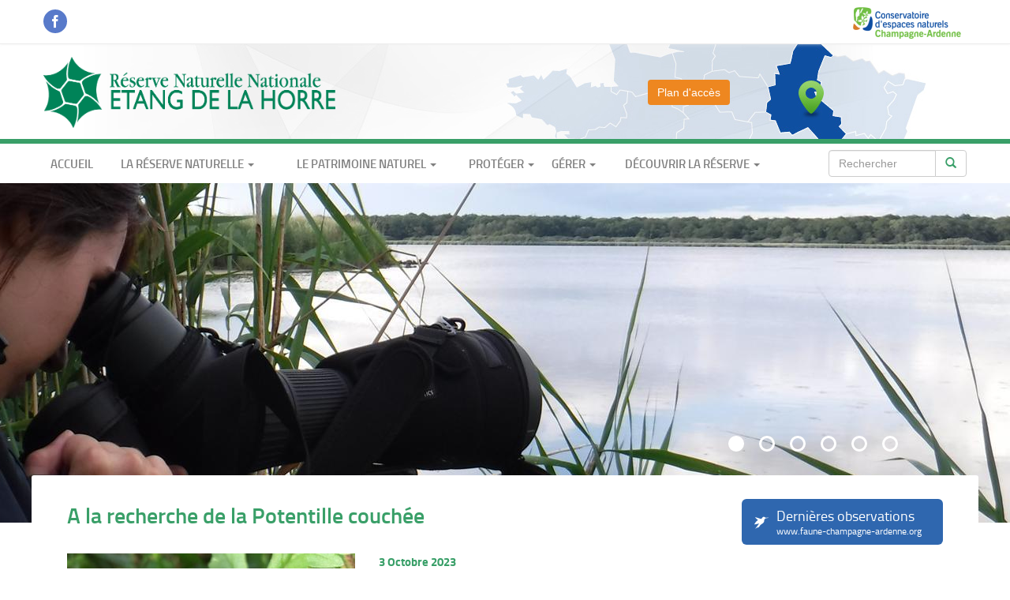

--- FILE ---
content_type: text/html; charset=utf-8
request_url: https://www.google.com/recaptcha/api2/anchor?ar=1&k=6LcgsVcbAAAAAA8Ii92Cyue3mwJegN7nx1k6FqFU&co=aHR0cHM6Ly9yZXNlcnZlLWV0YW5nLWxhLWhvcnJlLm9yZzo0NDM.&hl=fr&type=image&v=PoyoqOPhxBO7pBk68S4YbpHZ&theme=light&size=normal&anchor-ms=20000&execute-ms=30000&cb=tjc2zh33moaj
body_size: 49587
content:
<!DOCTYPE HTML><html dir="ltr" lang="fr"><head><meta http-equiv="Content-Type" content="text/html; charset=UTF-8">
<meta http-equiv="X-UA-Compatible" content="IE=edge">
<title>reCAPTCHA</title>
<style type="text/css">
/* cyrillic-ext */
@font-face {
  font-family: 'Roboto';
  font-style: normal;
  font-weight: 400;
  font-stretch: 100%;
  src: url(//fonts.gstatic.com/s/roboto/v48/KFO7CnqEu92Fr1ME7kSn66aGLdTylUAMa3GUBHMdazTgWw.woff2) format('woff2');
  unicode-range: U+0460-052F, U+1C80-1C8A, U+20B4, U+2DE0-2DFF, U+A640-A69F, U+FE2E-FE2F;
}
/* cyrillic */
@font-face {
  font-family: 'Roboto';
  font-style: normal;
  font-weight: 400;
  font-stretch: 100%;
  src: url(//fonts.gstatic.com/s/roboto/v48/KFO7CnqEu92Fr1ME7kSn66aGLdTylUAMa3iUBHMdazTgWw.woff2) format('woff2');
  unicode-range: U+0301, U+0400-045F, U+0490-0491, U+04B0-04B1, U+2116;
}
/* greek-ext */
@font-face {
  font-family: 'Roboto';
  font-style: normal;
  font-weight: 400;
  font-stretch: 100%;
  src: url(//fonts.gstatic.com/s/roboto/v48/KFO7CnqEu92Fr1ME7kSn66aGLdTylUAMa3CUBHMdazTgWw.woff2) format('woff2');
  unicode-range: U+1F00-1FFF;
}
/* greek */
@font-face {
  font-family: 'Roboto';
  font-style: normal;
  font-weight: 400;
  font-stretch: 100%;
  src: url(//fonts.gstatic.com/s/roboto/v48/KFO7CnqEu92Fr1ME7kSn66aGLdTylUAMa3-UBHMdazTgWw.woff2) format('woff2');
  unicode-range: U+0370-0377, U+037A-037F, U+0384-038A, U+038C, U+038E-03A1, U+03A3-03FF;
}
/* math */
@font-face {
  font-family: 'Roboto';
  font-style: normal;
  font-weight: 400;
  font-stretch: 100%;
  src: url(//fonts.gstatic.com/s/roboto/v48/KFO7CnqEu92Fr1ME7kSn66aGLdTylUAMawCUBHMdazTgWw.woff2) format('woff2');
  unicode-range: U+0302-0303, U+0305, U+0307-0308, U+0310, U+0312, U+0315, U+031A, U+0326-0327, U+032C, U+032F-0330, U+0332-0333, U+0338, U+033A, U+0346, U+034D, U+0391-03A1, U+03A3-03A9, U+03B1-03C9, U+03D1, U+03D5-03D6, U+03F0-03F1, U+03F4-03F5, U+2016-2017, U+2034-2038, U+203C, U+2040, U+2043, U+2047, U+2050, U+2057, U+205F, U+2070-2071, U+2074-208E, U+2090-209C, U+20D0-20DC, U+20E1, U+20E5-20EF, U+2100-2112, U+2114-2115, U+2117-2121, U+2123-214F, U+2190, U+2192, U+2194-21AE, U+21B0-21E5, U+21F1-21F2, U+21F4-2211, U+2213-2214, U+2216-22FF, U+2308-230B, U+2310, U+2319, U+231C-2321, U+2336-237A, U+237C, U+2395, U+239B-23B7, U+23D0, U+23DC-23E1, U+2474-2475, U+25AF, U+25B3, U+25B7, U+25BD, U+25C1, U+25CA, U+25CC, U+25FB, U+266D-266F, U+27C0-27FF, U+2900-2AFF, U+2B0E-2B11, U+2B30-2B4C, U+2BFE, U+3030, U+FF5B, U+FF5D, U+1D400-1D7FF, U+1EE00-1EEFF;
}
/* symbols */
@font-face {
  font-family: 'Roboto';
  font-style: normal;
  font-weight: 400;
  font-stretch: 100%;
  src: url(//fonts.gstatic.com/s/roboto/v48/KFO7CnqEu92Fr1ME7kSn66aGLdTylUAMaxKUBHMdazTgWw.woff2) format('woff2');
  unicode-range: U+0001-000C, U+000E-001F, U+007F-009F, U+20DD-20E0, U+20E2-20E4, U+2150-218F, U+2190, U+2192, U+2194-2199, U+21AF, U+21E6-21F0, U+21F3, U+2218-2219, U+2299, U+22C4-22C6, U+2300-243F, U+2440-244A, U+2460-24FF, U+25A0-27BF, U+2800-28FF, U+2921-2922, U+2981, U+29BF, U+29EB, U+2B00-2BFF, U+4DC0-4DFF, U+FFF9-FFFB, U+10140-1018E, U+10190-1019C, U+101A0, U+101D0-101FD, U+102E0-102FB, U+10E60-10E7E, U+1D2C0-1D2D3, U+1D2E0-1D37F, U+1F000-1F0FF, U+1F100-1F1AD, U+1F1E6-1F1FF, U+1F30D-1F30F, U+1F315, U+1F31C, U+1F31E, U+1F320-1F32C, U+1F336, U+1F378, U+1F37D, U+1F382, U+1F393-1F39F, U+1F3A7-1F3A8, U+1F3AC-1F3AF, U+1F3C2, U+1F3C4-1F3C6, U+1F3CA-1F3CE, U+1F3D4-1F3E0, U+1F3ED, U+1F3F1-1F3F3, U+1F3F5-1F3F7, U+1F408, U+1F415, U+1F41F, U+1F426, U+1F43F, U+1F441-1F442, U+1F444, U+1F446-1F449, U+1F44C-1F44E, U+1F453, U+1F46A, U+1F47D, U+1F4A3, U+1F4B0, U+1F4B3, U+1F4B9, U+1F4BB, U+1F4BF, U+1F4C8-1F4CB, U+1F4D6, U+1F4DA, U+1F4DF, U+1F4E3-1F4E6, U+1F4EA-1F4ED, U+1F4F7, U+1F4F9-1F4FB, U+1F4FD-1F4FE, U+1F503, U+1F507-1F50B, U+1F50D, U+1F512-1F513, U+1F53E-1F54A, U+1F54F-1F5FA, U+1F610, U+1F650-1F67F, U+1F687, U+1F68D, U+1F691, U+1F694, U+1F698, U+1F6AD, U+1F6B2, U+1F6B9-1F6BA, U+1F6BC, U+1F6C6-1F6CF, U+1F6D3-1F6D7, U+1F6E0-1F6EA, U+1F6F0-1F6F3, U+1F6F7-1F6FC, U+1F700-1F7FF, U+1F800-1F80B, U+1F810-1F847, U+1F850-1F859, U+1F860-1F887, U+1F890-1F8AD, U+1F8B0-1F8BB, U+1F8C0-1F8C1, U+1F900-1F90B, U+1F93B, U+1F946, U+1F984, U+1F996, U+1F9E9, U+1FA00-1FA6F, U+1FA70-1FA7C, U+1FA80-1FA89, U+1FA8F-1FAC6, U+1FACE-1FADC, U+1FADF-1FAE9, U+1FAF0-1FAF8, U+1FB00-1FBFF;
}
/* vietnamese */
@font-face {
  font-family: 'Roboto';
  font-style: normal;
  font-weight: 400;
  font-stretch: 100%;
  src: url(//fonts.gstatic.com/s/roboto/v48/KFO7CnqEu92Fr1ME7kSn66aGLdTylUAMa3OUBHMdazTgWw.woff2) format('woff2');
  unicode-range: U+0102-0103, U+0110-0111, U+0128-0129, U+0168-0169, U+01A0-01A1, U+01AF-01B0, U+0300-0301, U+0303-0304, U+0308-0309, U+0323, U+0329, U+1EA0-1EF9, U+20AB;
}
/* latin-ext */
@font-face {
  font-family: 'Roboto';
  font-style: normal;
  font-weight: 400;
  font-stretch: 100%;
  src: url(//fonts.gstatic.com/s/roboto/v48/KFO7CnqEu92Fr1ME7kSn66aGLdTylUAMa3KUBHMdazTgWw.woff2) format('woff2');
  unicode-range: U+0100-02BA, U+02BD-02C5, U+02C7-02CC, U+02CE-02D7, U+02DD-02FF, U+0304, U+0308, U+0329, U+1D00-1DBF, U+1E00-1E9F, U+1EF2-1EFF, U+2020, U+20A0-20AB, U+20AD-20C0, U+2113, U+2C60-2C7F, U+A720-A7FF;
}
/* latin */
@font-face {
  font-family: 'Roboto';
  font-style: normal;
  font-weight: 400;
  font-stretch: 100%;
  src: url(//fonts.gstatic.com/s/roboto/v48/KFO7CnqEu92Fr1ME7kSn66aGLdTylUAMa3yUBHMdazQ.woff2) format('woff2');
  unicode-range: U+0000-00FF, U+0131, U+0152-0153, U+02BB-02BC, U+02C6, U+02DA, U+02DC, U+0304, U+0308, U+0329, U+2000-206F, U+20AC, U+2122, U+2191, U+2193, U+2212, U+2215, U+FEFF, U+FFFD;
}
/* cyrillic-ext */
@font-face {
  font-family: 'Roboto';
  font-style: normal;
  font-weight: 500;
  font-stretch: 100%;
  src: url(//fonts.gstatic.com/s/roboto/v48/KFO7CnqEu92Fr1ME7kSn66aGLdTylUAMa3GUBHMdazTgWw.woff2) format('woff2');
  unicode-range: U+0460-052F, U+1C80-1C8A, U+20B4, U+2DE0-2DFF, U+A640-A69F, U+FE2E-FE2F;
}
/* cyrillic */
@font-face {
  font-family: 'Roboto';
  font-style: normal;
  font-weight: 500;
  font-stretch: 100%;
  src: url(//fonts.gstatic.com/s/roboto/v48/KFO7CnqEu92Fr1ME7kSn66aGLdTylUAMa3iUBHMdazTgWw.woff2) format('woff2');
  unicode-range: U+0301, U+0400-045F, U+0490-0491, U+04B0-04B1, U+2116;
}
/* greek-ext */
@font-face {
  font-family: 'Roboto';
  font-style: normal;
  font-weight: 500;
  font-stretch: 100%;
  src: url(//fonts.gstatic.com/s/roboto/v48/KFO7CnqEu92Fr1ME7kSn66aGLdTylUAMa3CUBHMdazTgWw.woff2) format('woff2');
  unicode-range: U+1F00-1FFF;
}
/* greek */
@font-face {
  font-family: 'Roboto';
  font-style: normal;
  font-weight: 500;
  font-stretch: 100%;
  src: url(//fonts.gstatic.com/s/roboto/v48/KFO7CnqEu92Fr1ME7kSn66aGLdTylUAMa3-UBHMdazTgWw.woff2) format('woff2');
  unicode-range: U+0370-0377, U+037A-037F, U+0384-038A, U+038C, U+038E-03A1, U+03A3-03FF;
}
/* math */
@font-face {
  font-family: 'Roboto';
  font-style: normal;
  font-weight: 500;
  font-stretch: 100%;
  src: url(//fonts.gstatic.com/s/roboto/v48/KFO7CnqEu92Fr1ME7kSn66aGLdTylUAMawCUBHMdazTgWw.woff2) format('woff2');
  unicode-range: U+0302-0303, U+0305, U+0307-0308, U+0310, U+0312, U+0315, U+031A, U+0326-0327, U+032C, U+032F-0330, U+0332-0333, U+0338, U+033A, U+0346, U+034D, U+0391-03A1, U+03A3-03A9, U+03B1-03C9, U+03D1, U+03D5-03D6, U+03F0-03F1, U+03F4-03F5, U+2016-2017, U+2034-2038, U+203C, U+2040, U+2043, U+2047, U+2050, U+2057, U+205F, U+2070-2071, U+2074-208E, U+2090-209C, U+20D0-20DC, U+20E1, U+20E5-20EF, U+2100-2112, U+2114-2115, U+2117-2121, U+2123-214F, U+2190, U+2192, U+2194-21AE, U+21B0-21E5, U+21F1-21F2, U+21F4-2211, U+2213-2214, U+2216-22FF, U+2308-230B, U+2310, U+2319, U+231C-2321, U+2336-237A, U+237C, U+2395, U+239B-23B7, U+23D0, U+23DC-23E1, U+2474-2475, U+25AF, U+25B3, U+25B7, U+25BD, U+25C1, U+25CA, U+25CC, U+25FB, U+266D-266F, U+27C0-27FF, U+2900-2AFF, U+2B0E-2B11, U+2B30-2B4C, U+2BFE, U+3030, U+FF5B, U+FF5D, U+1D400-1D7FF, U+1EE00-1EEFF;
}
/* symbols */
@font-face {
  font-family: 'Roboto';
  font-style: normal;
  font-weight: 500;
  font-stretch: 100%;
  src: url(//fonts.gstatic.com/s/roboto/v48/KFO7CnqEu92Fr1ME7kSn66aGLdTylUAMaxKUBHMdazTgWw.woff2) format('woff2');
  unicode-range: U+0001-000C, U+000E-001F, U+007F-009F, U+20DD-20E0, U+20E2-20E4, U+2150-218F, U+2190, U+2192, U+2194-2199, U+21AF, U+21E6-21F0, U+21F3, U+2218-2219, U+2299, U+22C4-22C6, U+2300-243F, U+2440-244A, U+2460-24FF, U+25A0-27BF, U+2800-28FF, U+2921-2922, U+2981, U+29BF, U+29EB, U+2B00-2BFF, U+4DC0-4DFF, U+FFF9-FFFB, U+10140-1018E, U+10190-1019C, U+101A0, U+101D0-101FD, U+102E0-102FB, U+10E60-10E7E, U+1D2C0-1D2D3, U+1D2E0-1D37F, U+1F000-1F0FF, U+1F100-1F1AD, U+1F1E6-1F1FF, U+1F30D-1F30F, U+1F315, U+1F31C, U+1F31E, U+1F320-1F32C, U+1F336, U+1F378, U+1F37D, U+1F382, U+1F393-1F39F, U+1F3A7-1F3A8, U+1F3AC-1F3AF, U+1F3C2, U+1F3C4-1F3C6, U+1F3CA-1F3CE, U+1F3D4-1F3E0, U+1F3ED, U+1F3F1-1F3F3, U+1F3F5-1F3F7, U+1F408, U+1F415, U+1F41F, U+1F426, U+1F43F, U+1F441-1F442, U+1F444, U+1F446-1F449, U+1F44C-1F44E, U+1F453, U+1F46A, U+1F47D, U+1F4A3, U+1F4B0, U+1F4B3, U+1F4B9, U+1F4BB, U+1F4BF, U+1F4C8-1F4CB, U+1F4D6, U+1F4DA, U+1F4DF, U+1F4E3-1F4E6, U+1F4EA-1F4ED, U+1F4F7, U+1F4F9-1F4FB, U+1F4FD-1F4FE, U+1F503, U+1F507-1F50B, U+1F50D, U+1F512-1F513, U+1F53E-1F54A, U+1F54F-1F5FA, U+1F610, U+1F650-1F67F, U+1F687, U+1F68D, U+1F691, U+1F694, U+1F698, U+1F6AD, U+1F6B2, U+1F6B9-1F6BA, U+1F6BC, U+1F6C6-1F6CF, U+1F6D3-1F6D7, U+1F6E0-1F6EA, U+1F6F0-1F6F3, U+1F6F7-1F6FC, U+1F700-1F7FF, U+1F800-1F80B, U+1F810-1F847, U+1F850-1F859, U+1F860-1F887, U+1F890-1F8AD, U+1F8B0-1F8BB, U+1F8C0-1F8C1, U+1F900-1F90B, U+1F93B, U+1F946, U+1F984, U+1F996, U+1F9E9, U+1FA00-1FA6F, U+1FA70-1FA7C, U+1FA80-1FA89, U+1FA8F-1FAC6, U+1FACE-1FADC, U+1FADF-1FAE9, U+1FAF0-1FAF8, U+1FB00-1FBFF;
}
/* vietnamese */
@font-face {
  font-family: 'Roboto';
  font-style: normal;
  font-weight: 500;
  font-stretch: 100%;
  src: url(//fonts.gstatic.com/s/roboto/v48/KFO7CnqEu92Fr1ME7kSn66aGLdTylUAMa3OUBHMdazTgWw.woff2) format('woff2');
  unicode-range: U+0102-0103, U+0110-0111, U+0128-0129, U+0168-0169, U+01A0-01A1, U+01AF-01B0, U+0300-0301, U+0303-0304, U+0308-0309, U+0323, U+0329, U+1EA0-1EF9, U+20AB;
}
/* latin-ext */
@font-face {
  font-family: 'Roboto';
  font-style: normal;
  font-weight: 500;
  font-stretch: 100%;
  src: url(//fonts.gstatic.com/s/roboto/v48/KFO7CnqEu92Fr1ME7kSn66aGLdTylUAMa3KUBHMdazTgWw.woff2) format('woff2');
  unicode-range: U+0100-02BA, U+02BD-02C5, U+02C7-02CC, U+02CE-02D7, U+02DD-02FF, U+0304, U+0308, U+0329, U+1D00-1DBF, U+1E00-1E9F, U+1EF2-1EFF, U+2020, U+20A0-20AB, U+20AD-20C0, U+2113, U+2C60-2C7F, U+A720-A7FF;
}
/* latin */
@font-face {
  font-family: 'Roboto';
  font-style: normal;
  font-weight: 500;
  font-stretch: 100%;
  src: url(//fonts.gstatic.com/s/roboto/v48/KFO7CnqEu92Fr1ME7kSn66aGLdTylUAMa3yUBHMdazQ.woff2) format('woff2');
  unicode-range: U+0000-00FF, U+0131, U+0152-0153, U+02BB-02BC, U+02C6, U+02DA, U+02DC, U+0304, U+0308, U+0329, U+2000-206F, U+20AC, U+2122, U+2191, U+2193, U+2212, U+2215, U+FEFF, U+FFFD;
}
/* cyrillic-ext */
@font-face {
  font-family: 'Roboto';
  font-style: normal;
  font-weight: 900;
  font-stretch: 100%;
  src: url(//fonts.gstatic.com/s/roboto/v48/KFO7CnqEu92Fr1ME7kSn66aGLdTylUAMa3GUBHMdazTgWw.woff2) format('woff2');
  unicode-range: U+0460-052F, U+1C80-1C8A, U+20B4, U+2DE0-2DFF, U+A640-A69F, U+FE2E-FE2F;
}
/* cyrillic */
@font-face {
  font-family: 'Roboto';
  font-style: normal;
  font-weight: 900;
  font-stretch: 100%;
  src: url(//fonts.gstatic.com/s/roboto/v48/KFO7CnqEu92Fr1ME7kSn66aGLdTylUAMa3iUBHMdazTgWw.woff2) format('woff2');
  unicode-range: U+0301, U+0400-045F, U+0490-0491, U+04B0-04B1, U+2116;
}
/* greek-ext */
@font-face {
  font-family: 'Roboto';
  font-style: normal;
  font-weight: 900;
  font-stretch: 100%;
  src: url(//fonts.gstatic.com/s/roboto/v48/KFO7CnqEu92Fr1ME7kSn66aGLdTylUAMa3CUBHMdazTgWw.woff2) format('woff2');
  unicode-range: U+1F00-1FFF;
}
/* greek */
@font-face {
  font-family: 'Roboto';
  font-style: normal;
  font-weight: 900;
  font-stretch: 100%;
  src: url(//fonts.gstatic.com/s/roboto/v48/KFO7CnqEu92Fr1ME7kSn66aGLdTylUAMa3-UBHMdazTgWw.woff2) format('woff2');
  unicode-range: U+0370-0377, U+037A-037F, U+0384-038A, U+038C, U+038E-03A1, U+03A3-03FF;
}
/* math */
@font-face {
  font-family: 'Roboto';
  font-style: normal;
  font-weight: 900;
  font-stretch: 100%;
  src: url(//fonts.gstatic.com/s/roboto/v48/KFO7CnqEu92Fr1ME7kSn66aGLdTylUAMawCUBHMdazTgWw.woff2) format('woff2');
  unicode-range: U+0302-0303, U+0305, U+0307-0308, U+0310, U+0312, U+0315, U+031A, U+0326-0327, U+032C, U+032F-0330, U+0332-0333, U+0338, U+033A, U+0346, U+034D, U+0391-03A1, U+03A3-03A9, U+03B1-03C9, U+03D1, U+03D5-03D6, U+03F0-03F1, U+03F4-03F5, U+2016-2017, U+2034-2038, U+203C, U+2040, U+2043, U+2047, U+2050, U+2057, U+205F, U+2070-2071, U+2074-208E, U+2090-209C, U+20D0-20DC, U+20E1, U+20E5-20EF, U+2100-2112, U+2114-2115, U+2117-2121, U+2123-214F, U+2190, U+2192, U+2194-21AE, U+21B0-21E5, U+21F1-21F2, U+21F4-2211, U+2213-2214, U+2216-22FF, U+2308-230B, U+2310, U+2319, U+231C-2321, U+2336-237A, U+237C, U+2395, U+239B-23B7, U+23D0, U+23DC-23E1, U+2474-2475, U+25AF, U+25B3, U+25B7, U+25BD, U+25C1, U+25CA, U+25CC, U+25FB, U+266D-266F, U+27C0-27FF, U+2900-2AFF, U+2B0E-2B11, U+2B30-2B4C, U+2BFE, U+3030, U+FF5B, U+FF5D, U+1D400-1D7FF, U+1EE00-1EEFF;
}
/* symbols */
@font-face {
  font-family: 'Roboto';
  font-style: normal;
  font-weight: 900;
  font-stretch: 100%;
  src: url(//fonts.gstatic.com/s/roboto/v48/KFO7CnqEu92Fr1ME7kSn66aGLdTylUAMaxKUBHMdazTgWw.woff2) format('woff2');
  unicode-range: U+0001-000C, U+000E-001F, U+007F-009F, U+20DD-20E0, U+20E2-20E4, U+2150-218F, U+2190, U+2192, U+2194-2199, U+21AF, U+21E6-21F0, U+21F3, U+2218-2219, U+2299, U+22C4-22C6, U+2300-243F, U+2440-244A, U+2460-24FF, U+25A0-27BF, U+2800-28FF, U+2921-2922, U+2981, U+29BF, U+29EB, U+2B00-2BFF, U+4DC0-4DFF, U+FFF9-FFFB, U+10140-1018E, U+10190-1019C, U+101A0, U+101D0-101FD, U+102E0-102FB, U+10E60-10E7E, U+1D2C0-1D2D3, U+1D2E0-1D37F, U+1F000-1F0FF, U+1F100-1F1AD, U+1F1E6-1F1FF, U+1F30D-1F30F, U+1F315, U+1F31C, U+1F31E, U+1F320-1F32C, U+1F336, U+1F378, U+1F37D, U+1F382, U+1F393-1F39F, U+1F3A7-1F3A8, U+1F3AC-1F3AF, U+1F3C2, U+1F3C4-1F3C6, U+1F3CA-1F3CE, U+1F3D4-1F3E0, U+1F3ED, U+1F3F1-1F3F3, U+1F3F5-1F3F7, U+1F408, U+1F415, U+1F41F, U+1F426, U+1F43F, U+1F441-1F442, U+1F444, U+1F446-1F449, U+1F44C-1F44E, U+1F453, U+1F46A, U+1F47D, U+1F4A3, U+1F4B0, U+1F4B3, U+1F4B9, U+1F4BB, U+1F4BF, U+1F4C8-1F4CB, U+1F4D6, U+1F4DA, U+1F4DF, U+1F4E3-1F4E6, U+1F4EA-1F4ED, U+1F4F7, U+1F4F9-1F4FB, U+1F4FD-1F4FE, U+1F503, U+1F507-1F50B, U+1F50D, U+1F512-1F513, U+1F53E-1F54A, U+1F54F-1F5FA, U+1F610, U+1F650-1F67F, U+1F687, U+1F68D, U+1F691, U+1F694, U+1F698, U+1F6AD, U+1F6B2, U+1F6B9-1F6BA, U+1F6BC, U+1F6C6-1F6CF, U+1F6D3-1F6D7, U+1F6E0-1F6EA, U+1F6F0-1F6F3, U+1F6F7-1F6FC, U+1F700-1F7FF, U+1F800-1F80B, U+1F810-1F847, U+1F850-1F859, U+1F860-1F887, U+1F890-1F8AD, U+1F8B0-1F8BB, U+1F8C0-1F8C1, U+1F900-1F90B, U+1F93B, U+1F946, U+1F984, U+1F996, U+1F9E9, U+1FA00-1FA6F, U+1FA70-1FA7C, U+1FA80-1FA89, U+1FA8F-1FAC6, U+1FACE-1FADC, U+1FADF-1FAE9, U+1FAF0-1FAF8, U+1FB00-1FBFF;
}
/* vietnamese */
@font-face {
  font-family: 'Roboto';
  font-style: normal;
  font-weight: 900;
  font-stretch: 100%;
  src: url(//fonts.gstatic.com/s/roboto/v48/KFO7CnqEu92Fr1ME7kSn66aGLdTylUAMa3OUBHMdazTgWw.woff2) format('woff2');
  unicode-range: U+0102-0103, U+0110-0111, U+0128-0129, U+0168-0169, U+01A0-01A1, U+01AF-01B0, U+0300-0301, U+0303-0304, U+0308-0309, U+0323, U+0329, U+1EA0-1EF9, U+20AB;
}
/* latin-ext */
@font-face {
  font-family: 'Roboto';
  font-style: normal;
  font-weight: 900;
  font-stretch: 100%;
  src: url(//fonts.gstatic.com/s/roboto/v48/KFO7CnqEu92Fr1ME7kSn66aGLdTylUAMa3KUBHMdazTgWw.woff2) format('woff2');
  unicode-range: U+0100-02BA, U+02BD-02C5, U+02C7-02CC, U+02CE-02D7, U+02DD-02FF, U+0304, U+0308, U+0329, U+1D00-1DBF, U+1E00-1E9F, U+1EF2-1EFF, U+2020, U+20A0-20AB, U+20AD-20C0, U+2113, U+2C60-2C7F, U+A720-A7FF;
}
/* latin */
@font-face {
  font-family: 'Roboto';
  font-style: normal;
  font-weight: 900;
  font-stretch: 100%;
  src: url(//fonts.gstatic.com/s/roboto/v48/KFO7CnqEu92Fr1ME7kSn66aGLdTylUAMa3yUBHMdazQ.woff2) format('woff2');
  unicode-range: U+0000-00FF, U+0131, U+0152-0153, U+02BB-02BC, U+02C6, U+02DA, U+02DC, U+0304, U+0308, U+0329, U+2000-206F, U+20AC, U+2122, U+2191, U+2193, U+2212, U+2215, U+FEFF, U+FFFD;
}

</style>
<link rel="stylesheet" type="text/css" href="https://www.gstatic.com/recaptcha/releases/PoyoqOPhxBO7pBk68S4YbpHZ/styles__ltr.css">
<script nonce="wkp_krDHv-UIIcXYxHO8Gw" type="text/javascript">window['__recaptcha_api'] = 'https://www.google.com/recaptcha/api2/';</script>
<script type="text/javascript" src="https://www.gstatic.com/recaptcha/releases/PoyoqOPhxBO7pBk68S4YbpHZ/recaptcha__fr.js" nonce="wkp_krDHv-UIIcXYxHO8Gw">
      
    </script></head>
<body><div id="rc-anchor-alert" class="rc-anchor-alert"></div>
<input type="hidden" id="recaptcha-token" value="[base64]">
<script type="text/javascript" nonce="wkp_krDHv-UIIcXYxHO8Gw">
      recaptcha.anchor.Main.init("[\x22ainput\x22,[\x22bgdata\x22,\x22\x22,\[base64]/[base64]/bmV3IFpbdF0obVswXSk6Sz09Mj9uZXcgWlt0XShtWzBdLG1bMV0pOks9PTM/bmV3IFpbdF0obVswXSxtWzFdLG1bMl0pOks9PTQ/[base64]/[base64]/[base64]/[base64]/[base64]/[base64]/[base64]/[base64]/[base64]/[base64]/[base64]/[base64]/[base64]/[base64]\\u003d\\u003d\x22,\[base64]\x22,\x22E8K0Z8Kjw4MRbcOmw6fDgcOCw7xxVMKqw4XDohZ4TMKPwr7Cil7CkMK0SXNyU8OBIsKZw5VrCsKDwoQzUXUGw6sjwrYPw5/ChSbDosKHOEocwpUTw5A7wpgRw5hbJsKka8KKVcORwqwgw4o3wpTDgH96wrNfw6nCuAXCqCYLWBV+w4tIGsKVwrDCgsOkwo7DrsKew4EnwoxMw5xuw4EBw6bCkFTCk8KUNsK+Vk1/e8KMwqJ/T8OcFhpWasOmcQvChjgUwq9gdMK9JEbCrzfCosKwNcO/w6/DumjDqiHDpwNnOsOKw6LCnUl/VkPCkMKkDMK7w68Lw6thw7HCkcK0DnQRDXl6F8KyRsOSFsOoV8OyWCN/Ahh6wpkLDcK+fcKHXMOEwovDl8OWw5U0wqvCmjwiw4gTw6HCjcKKX8KZDE8DwqzCpRQ8a1FMWBwgw4t9asO3w4HDuinDhFnCtXs4IcO8D8KRw6nDtsKnRh7DqcKEQnXDi8ORBMOHBSAvN8O2wo7DssK9wp3CmmDDv8OxA8KXw6rDi8KNf8KMJMKSw7VeKVcGw4DCol/Cu8OLHk7DsU7CkEoYwp/DjxlkMMKgwrjChT7ChjpOw7s0wofCom3CnDbDoHjDicK6I8OWw6plW8O+HHzDkcO4w6DDmF02GcOkwq/CvVfCulhrHMKzRHDDpcK9WlvCiBjDrsK7NMOOwoF0OgnCnh/CgR5tw4/[base64]/[base64]/ClsOQVlbDvsKDw4bClsKaw6lHwqMqR00bwpnDtngJEMKBRcKfecOjw7kHZALCiUZfRz52wo7CsMKdw41DT8KXBgNoBisSWsOxCSAjPsObeMOVRVU0e8K7w6TCssO6wr7CkcKhehXCtcK4wrzClWxZw41vwrDDvC3Cm1HDo8OQw6fCnkMPR2R6wq5XZAHDuF/CgUFYC2p2HsOpesKOwrLCvF4mKgvCtcKCw77DqBDDpcKhw4DChTJVw4taScOwJip8T8O+V8OSw6/Cnz/CoF94LFPCscK8MUl8f3pMw4HDnMO/[base64]/w4HCusOoIcOjw69iwqjDtFfChw/CiMO4w6PDicOUasKqwqMCwoDCg8OIwrhGwqfDigPDjjTDqkc4wqTCmlrCsz5kXcOyX8O8w6hlw6XDrsOYZsKEJHRfU8Ojw4TDmMOvw6DDh8OOw6PCgcOgZ8KYZxTCpnXDpsOtwpnCuMOjwo/[base64]/[base64]/CpcOvUT3DoWjCkw/Cgyciw5DDv2XDhBzDkmnCt8KXw4vCi2U5WsOtwqrDrixjwqnDgDbChC3DmcKnTMK9TUnCrsOcw63Dg0DDuzE8wrZ/wpTDlcOkMMOQVMO/ZcOhwp16w4lHwqgVwosUw63DvVvDs8KnwoLDlcKPw7HDt8OLw759DxDDoFRRw74sJsOwwopPb8K/[base64]/[base64]/w5TDnMKQaBM2woTCkULCn8KMwpY8FMK8wq/[base64]/DucKHwqA7wonCvsOHTcOlw5VHL8KlesKsw5w7wpBMw7zCoMOgwqB8w63CqsKHw7PDssKOHcOKw4cNSwwSScK+UGLCoGHDpR/Dh8KnSHUswqtdwqsOw7DDlyRqw4PCgcKOwqQNGMODwrHDij4JwpdjVGHCvnlFw7JnC1l2dC/[base64]/[base64]/CrMOUw7Ntw7QTUcKYwoRhSA5pw58Aw6HChcKrwpQ1J3LDu8KVVsOPMMKSw4rCrsKqKFnDtX4OGMK+PcOMw5fCviQdIHx5LcOjb8KLPcKqwr1KwobClsK3DyzDgMKIwoVWwpUUw7HDlkMXw7EUZgsuw7/DgmAvGUsuw5PDv1AzS0fCrMO4ZBTDrsKqwpVSw7cWZcO2OA4ce8OxHFhYw5NTwpIXw4rDkMOBwrc0MAVcwp5DL8OuwrHCr2RGehlMw6cdKSnClMKqwoVXwpk8wozDvsKQwqcwwokcwoHDqMKbw4/CkUjDv8O7bS9tMFJuwop7wqFpW8OWw5XDoF4eHjDDnMOPwpoawq0iQsK6w6FxUyDCnyV5wowtwpzCsjLDmjkdwp3DozPCszzCusO5wrEGaloSw5U+LMK8Y8Oaw4/[base64]/DvSvCihQUw77Ch1ZSw6DDuy0hw5PDqRQEV0UxHEbDkcKcDBAqaMKSRFddwqkJcioFZA5aN2tlw7LDosKkw5nDoFTDn1lPw6MAwovCrU/CnMKYw6w4KHMhP8OLw63DunhTw4PCu8K+QHzDvsOZOsKZw7QXwoXDuDolQygINk3CjUpCJ8O7wrYKw4ldwqluwo/CksOLw4F3UWALEcK8w7xcccKDXcO9JTDDg24lw73Cm2HDhMKVSEnDk8O/w4TCggo/wrLCqcOHScOgwoXDnFcMdRjDo8KAw4bCt8OpCA9hdDYsbMKywpbCqMKlw73Dg0/DvDPDj8Kjw4bDogljasKaXsOTTH9QbcO7woogwrIeV2vDkcOmVHh+NsK9wqLCtQJ+wrNFNGUbaGrCqVrCosKOw6TDjcKzOifDgsKww4zDrsK4ECJGCWXCjMOXK3fCqAc5wpV2w4BzSn/[base64]/[base64]/DrsKWecKMG2oAw4LDmMKww5g+AMKww5/DozXDp8KGO8K3w6Nzw7DCisOqwqzChzYfw4olw5DDiMOlNMKgw4XCosKgEcOpOBVmw4Nqwo9/wpHDqiPCo8OWeCwaw4LDlsK7EwoLw43ClsOPw4M4wqXDr8Ozw67DukdEW1jCkgkkwpHDqsO4ESzCk8OqVMK5OsOGwpzDuz1Rw67CgUIgPEXDo8OWKkVtY0wAwqd/woB8CsKKKcKIXzhbRyTDp8OVXQsiw5VSw5tBOsO0e1UcwojDkQluw7rCm1cHwrrDtcKhNwZMDTQ5LQ1AworDj8OgwqJfwq3Dl0vDocKpO8KdIGLDkcKHY8K1wpjChhXCnsOUQ8OqfWDCp2LDocOzLw/CrCvDpcKnWsKyKQksXFlVAFrCgMOJw7cFwqpwEBBlw6XCo8OEw4nDocKWw7jClSMFBcOIMyXDhBJbw6fCtMOBasOhw6XDoV7DocKlw7clMcOqw7TDt8OFZHsJVcObwrzCj0MDPllyw5HCkcKYw6MlIjvCj8K0wrrDrsOywonDmSoCw407w6nDuw/Cr8OtJlQWBkkmw7ZCXsKww5BWSHLDr8KLwojDkVQ8MsKiOsKHw6gkw6dKHMKfC0bDvyAXecOdw5VCwqAgQ2FGwqATagzCrwHDnMOYw7lOHMKrUmzDvMOKw6PCmgbCq8OSw7rCusOtY8OfJ0XChMKdw6PDhjsLemjDv0/CmyTDocK2K0B/esOOGcOYOGgWDTIkw5FGRArCmUhLAjlpPsOSew/ChMOawoPDpg8CKMOxFiPChTTDgcKxP0JpwplnEULCqWYRw6bDnArDr8KQVSnChMOow4JmL8OxB8KjYWzCj2JUwoXDn0TCuMK/w7LDrcK9OklEwqdQw7JpLMKSEMOMw5XCon0cw5zDqTIVw4TDsmzCnXQrwr0sY8Ora8Kxwo8/IDTDlTEGDMKYIW7DhsK5wpZDwrZgw6M8wonCl8OHw6XCp3fDo0B6BMOgbHlxa1HDjntWwqDCpw/CrMOKFwInw5QmAEBewoPCj8OlOkbCsWQzWcODAcK1IsKOYMObwpFWw6LDszwpAzTDrmLDkSTCknkYCsKSw7lTUsOJPkhQwprDhsK6JUNMcMOZe8KYwozCrnzCiQwzB1x9wpzCqxHDunfDs3tWAwdsw5HCtUPDjcOjw5IJw7ZaQl9aw70/V01WM8ORw78Sw6c5w5V7wqrDo8OIw5bDiz7DmAfDpcKESBF3TFrCusOWw6XCkmLDpWl8Zy3Dt8ObYsOow7BAf8KEw6nDjMK1IMKTUMOdwrQrw7Jpw5F5woDCvWbCo1IfbsKOw5pfw6hTAA9DwqQEwpLDpsKGw4PChVkgQMKtw4LCkU0dwo7DocOZBcOQaD/Co3LDmQ/[base64]/[base64]/CuCTDq0TDmcKPw557TcKiwo3DkMOqPcO4w73DtcKVw7Zuwo/Do8K3Cg1swpfDtHkSO1LCmMOaZsOgbSNXYsKSMcOhU3Q8wpgLIRvDjkjDsVXDmsKkJ8OOV8OIw5FnbX1Uw7BDGsOPcgguDjrDnMOYwrN3TVQJwqZBw6LDnzzDpsO1w5bCoWQGBy8tb3dOw6powo5bw4s3LsOQXMOQdcKxR1Y/PSfCqnEUYsOZbhwxwpDCmApvwozDiUnCu2zDnsKSwqPDocOuNMOPVMKyNWzDj1/CuMOjw6XDksKyIR/ClcOxTcKbwqfDryDCtMKGTcKsTG9RdR4zV8KrwpPCmGvDo8OgNMO2w6TCqjrClsOFwpgkwpczw5xNOsKXMAfDqsKvw43CqsOEw7BAw7QnJxXCrnwaTMOow63CqzzDgcO/asK4S8KMw5dew43ChhzDnnwCVcK0b8OBEVVbGMKuY8OawoYBcMO9BHnDqsK7w6nDp8KNb2fCvUkOa8KpE3XDqMOBw4gEw7xDIigGRMKiE8K1w7rCrsO2w6TCkMOmw7/Cl3rDp8Kew6FFWhbDilXCs8KTIsOLw67Dpnxew6fDhQAIwqrDiX3DgjJxc8ONwokew6ppw4HCm8O6w43Cp1JsYDzDhsOzfltiX8KCw6UdPnDCmMOjwp/Ctxdlw4Uyf2kVwp8cw5rCiMKRwr0iwpvCnsO1wpw1wpIaw4IZNRHDiCw+JjlowpE4XnwtCsKtwpvCpyxZMCgiwqzDncOcdCMCQ30HwrjCgsKaw7TCp8KHwrU2w6/Cl8OBwoZWecKNw6bDpMKew7fCs1N9w47DgMKAbcK+Z8Kbw4LDnsOpTMO0NhgDQQjDgSw2w7IIwq3Dr3PDih7CmcOawoPDogfCq8O0fwHDuDdOwqw7JcODeVzDjE/Cgk1lIcOoBBTCpjJuw67CiRQfw4zCoBDDnF5twp1XYxsmwoREwp9nAgjDlnEjVcOzw4ktwp/DtsKqDsOeRsKNw5jDtsOrUnNsw6bCkMKPwolwwpfCj1/CkcOew69owqpHw5/DgMOdw5IobBLDuxYfwp9Gw7vDjcKCw6AkAmsXwpF3wqzCulXCqMOowqEGw7lvwosASsORwqjCuktvwoVhF2MJw4DDg33CgzNdw4QXw6/CgFrCjhjDq8O9w6lWMMOnwrXCrytxZ8OWwqcwwqVOa8KNFMK0w6FvLQ0Owq5rwoVdGndPw40HwpFOw61wwoc7Li9bXD95wooxPA1MAMORcG7Dr2ZfKGtjw4keaMKXcQDDjjHDowJFeEHCncKWw7VWM0bCsWTCiGTDpsOIEcObecOOwodAKMKRasKdw59xw7/Dripuw7YaWcOyw4PDhMO+aMKpYsODSEjChMKKe8Orw69Dw4VcfUcwecKowq/[base64]/DvMKawr3CgBnCrMKrV8OIw7h7wrMdAGxyf8Oqw6/DmsO0w5nCgsKRIsO/SCvCiARzwqTCrsKgEsKCwopkwqlhIcOBw7JSRHTClMOtwqkFb8KJFXrCg8OuTD4PVWEFan7CoCdRDVrCs8K8CVFTScOfS8Kgw5jCj2zDksOsw4gXw7/Ckz3DucK0NG3Cj8OlYMKWCn3DnGfDhGpQwqh3w7ZqwpLCjH/DicKnRyfCq8OoEEXDjCjDih0rw5/DjA0Qwq01wqvCtRI0w5wLO8K3QMKiwpzDjjckw5bCncOjWMOawps3w5AQwpjCuAcmJ1/Cl1XCrcKgw6LCj0zDolU1a18mHMK2wqRawoDDpMK8w6/DvFbCgA4LwogRZsK8wqbDo8KQw4HCsTg/wp1EPMKPwqnCm8K4LH8/w4IvKsOtJ8Kkw7M/[base64]/[base64]/DgsKoDsOxU8KuwpE9wprDrBNkw5nCgcKeZ8O2KQHDlcO9wrFnVlHCk8KvQ1FCwrcUVMOLw6Axw6zCgR7ClCzCmkTDiMOSOsOewqLDoiHCjcKWwqrDoXxDG8KgOcK9w6vDl2bDncKFRcOGw4DCoMOnf35hwoPDl2DDrhrDlFJPdsOXUV1QFcK1w5PCpcKJakrCqF/DjBDDs8Ojw794w40sI8KGw7rDr8Oiw6okwoU0GMOoK2BMwqgjamrDqMO6dsOBw7LCvmEsHCrDhiXCsMKWw4LCkMOSwqvDrHZ4woPDlFjCicK3wq0Swr/DsjJSXMKpKsKew5/CssOZAwXCn2l3w67DpsOMwqlfwp/DlFHCnsOzRnYhcRYQSx0EdcKAw4bCrHNcU8Ovw6gfXcKqblLDssKawq7CpsKWwrl8RCEiS0xsSUlMC8O4w7pxVw/CrcOmVsO/w4YqI2TDnCnDiG3CocKzwp7DunxgVA4xw5hgMDnDkx9dwqYhHMOqw6LDmknCo8O+w6RpwrbClcK5QsOoQ3LCjsOcw7HDi8OxSMKUwqTDgsKTw7NUw6cIwp8zw5zCjMO4w7MxwrHDm8K9w4PCmghMN8OqWMOCHF/DnmFRw5PCqHtzw5jDnyd1wrwhw6fCqB7Dv2dFD8KxwrRZMsOsK8KXJcKmwo8Gw6HCthPCgcOHI0o9NArDjETCsg1kwrBbE8OjAntWbcOtw6vCqWBHwqZ7wrnCnlxFw7rDtzc4WhPClsO1wpxnAMOUwp/DmMOGwqZ0dk7Dhkk7JV47X8OyA2V0TXrCl8KcexN7PUsWw6HDvsOUw5zCgcK4SkcFfcKVwrgPw4ACw7fDvsKKAjvDijdPW8OCfj/Cu8KHPCvDhcOTIcOtw6xcwprDgzbDnE3CqULCj37Cvh3DnMK3dD0Aw49ow4QdDMK+QcOWIS9+KwjCoTvDjj/DtlrDmjPDhsKFwpd8wrnCgMKXT3fDrjvDiMKYIxTDiHTDjMKdwqobUsKnNncVw6XDlF/DqxrDgcKUecO4w7TDoh09G3HCvS7DhEvCvwALZhrCm8Oywp03w6LDocKvWxfDogh0NDfDk8OJwrjCtRDDlsOfQizCicOBX3ZXw7IRw43Ds8KBMlnCgsOkHSksZ8O+MSHDlj/DqMOKDz7CrSMHUsKzwqPCvcOnRMO2w73DqSNRwoAzwoRxQ3jCk8O7LcO2wpNfERVsIRY5AMKhFnsefCPCoiIMLE90wo7CiXLDkcOFw57CgcOCwo8jfy3CrsK3woI2RDHDvMOlcC8uwpAqckh/FMOOwovDvsKZw5ITw65yeX/CgQVMR8Ofw6VwOMKqwr4ywoZJQsKow7MjLwkVw4FAVcO+w7lgwr3CrMOCAFbCk8OKan09wqMSwrlPRQPCmsONdHPDnBkuOhkcXjQ9wqJvYDrDkh/[base64]/[base64]/VVYLDT7CiGVJaQlIw40SZl9/[base64]/wrDCg8K1a8K6DcKlw4RBwpA6wo7Co2PCtxcRw5XCmhl6w6vCuXfDpsK1JMOTQCpoA8OsCgEqwrnCisOKw49VZ8KWeGPDiCbDmzfCmcKiGglOL8Oiw4zCkSbCj8OxwrbChTtDTWfCq8O4w6jCnsOiwprCpDFjwonDjcORwoxNw7wvw4s3Gl8Pw6/DosK3Vi/ClcO+eDPDtWLDrsOvOFJPwrkewphvwpV9w7PDuQMWw5AqPMO3w7IWwoXDlBteaMOJwrDDh8K+IcKrVDFrU1hBagjCv8K4XcO7NMOzw7kzRMO3AsOpRcKiD8KRwqDCpw/[base64]/[base64]/HCPDvk5hw4pCw5RjDTjDiXMoPcO2Fww1WnjDucKXwpvDp2fCksO7wqBpMMKbCsKawqQvw7DDmsKkZMKmw6Uyw7FFw7NLbCfDuw9gwoEWw6AwwrHDhMOHIcO6wqzDmzo5w6UNQ8O/[base64]/IljCkjtGwopZwrk6RVMYasKtw7LCq8OKwrhDw6vCtsKVNCnDosOlwoR8w4DCik7CicOeOinCnsKyw55Lw7gfwrTCucKwwpw5w5XCs0PCucOfwodyLwvCkcKaJULDk0Q9RB/CtMOoAcKvRMO/[base64]/Cp8K4EcObDcOrciTDm0XDhMKAw4HDl3Ihwpkbw7PDj8OjwrRWwo/Cu8OGfcKOQMKtHcKZSm/DuXp+wpXDiWcSXG7CjcK1BEd9Y8OxMsKowrJkR0bCicKfGMOYaRfDiFvCkMOMw4/[base64]/DvsKTwqzCmilWwoPDh8KaEcO6e8KsPsO+MMKjw7dPw4jCpcOkw6/[base64]/[base64]/dS/DpmrCnW4HFcO4wpkfWyUrOFHDksONQC3Cu8KMwpBnC8KZwpXDicOzRcOvS8KxwpLDp8K+woDCmUtJw5HDhMOWZsK5YcO1ecKjeDzCnDDDlMKXS8OuHTYbwpNvwqvCuG3Dv3cKDcK3DnnCilMYwrwDDEHCunnCj1vClV/CqMKfw4fDp8K1wqbCnA7Dq2vDosOtwqF7PMKWw5dqw7DDrk0Ww59IGm/CoGzDhcKLw7k4AnvCnTjDl8KFQ2jDslQCD1glwoUgIcKWw7/CjsOHeMKaMxF2QwAVwrZPw5zCu8OJLBxHAMKGw6U1wrJFUDpWHXvDrMOOekknKSTDosO5w6rDoXnCnsOkUhhNJx/Dk8O6dh7CncOUwpPCjxrDsHMeRMK0wpVtw5jCoXt4woHDh053DMO3wopnw41mwrBlD8K4MMKLIsOvOMKjwrgKw6EPw6Ejd8ODEsOeEMOnw4bCncKCwqfDnicKwr7DnmdrMsO2ccOFfcKid8K2KTx/BsO8w67DrcOLwqvCs8KheXpoesKkTV1yw6bDmsKgwq3CmMK7XcOZCVFwWSARX11GScOgRsK4wpfCvMK3w7stw4TCs8K+w5MkQ8KNasOJdMKOw5Aew5DDl8OBw6fDjsK/wqQDJhDCvw3CucO3b1XCgcKmw73DizDDh3DCvcO+wpJgFsOdVMOzw7/CojPDozR3wobDlsK3UcKuw6nDusOnw51kNMO4w47DmMOuc8KywoR6dMKRfCPDnsK9w4HCtTIZw53DiMKiemPDn17DucK/w6dlw4cAHsK1w5BkUMOyYAnCqMK5GgnCnkjDix9nacODZmXDpn7CjD/CqVPClyXCjUkrb8KOQsKWwqnCmsK2wqXDqB3DgFPCiE/ClsKlw6soHjbDpR7CrBXCqsKMO8Kyw4lTwoUxcsOMd3NXw6RfTHAQwqjDgMOcPsKILCLDrmvCj8OjworCkGxuwrHDqHjDm0YrXijDtWpyYCnCq8OKIcO2w7QIw7skw7o5QRhzK2nCpcK+w6zCgmJxw6bChizDhgvDkcOzw5wKAzQpGsKzwp/DkcKpaMK6w5NCwp1Uw51BMMKFwplEw5s0wqtJVcOLOSlVfsK1w4gXwojDrcOAwpYXw5XDtwXDrBnCocOhKVdaK8K3R8K1OlQyw7otwrVIw4wTwp0pwobClwvDm8KRCsKSw41Mw6nCmMKob8Kpw4PDnEpeRAzDmx/DmsKEH8KEEMOWfBUXw5Zbw7jDvUYkwo/DlnhGWMOUMFvCmcO1dMOWPiZaHsOqw7I4w4QQw5XDsB3DmT9Gw5sSbEPCmcK8w5fDqMOzwpk0bCwbw6dpw4/Di8ORw4wGwps9wpTCslgTw4ZXw750w78/[base64]/[base64]/DgVJ/w4DDjEp0w5jCqsOJXHpRwrXCm8K2w4ZXw4hiw7lwbcOKwqTCpADDr3XChnVhw4TDn2bDicKJwroywoItYMK0wr7Dj8O2wodzw68/[base64]/w4zDi0LDtHrDskXCs8Kww6V3wqY6OkY3AMKTwo7DtQXDv8OKwqPCiylTOWlWSCDDmlwLw6jDniQ9woVyKXLCvsKaw57Di8O+b3PCiDfCvMK6TcKvPXx3wqzCt8O+w5/CgmkXXsOyIMOAw4bCqXDCjyXDsELCiybCsHd4CsK9G3BQAiUUwrxDYMOew4EdbsKqRRkeW3DDpizCisKmMynCgxI5H8OxKEnDicOjKE7DicOfScONDD4uw4/DjsK4ehfClMOraWXDuVo7woBlwqswwqkYwrZwwqIHTS/Du03DmsKQDC8NYwXDocOqw6oGD1rDrsK4YinDqizDn8KTcMOgDcO7W8Oew5dmw7jDtlzClU/[base64]/GjnDvMKxwokVw71two3Dq2cSecKnEMOEanTCs0QNwonDkMO4wrolwqUYQ8OKw5Nnw7YlwoA4RMKxw6rCucKCB8OyKVHCiDZEwozCgQfDjMKMw4wIJsKtw4vCsygXNnTDoWNmOQrDrXlrwp3CvcO2w60haBkMUMOiwp7Dr8OyQsKLwplKwqkgQcOywoAHE8KwKhVmCWZ/[base64]/[base64]/CoSnClTw5N8Kaemc7wowTZsK9IcK6w6LCsjIRwrVfw4XDmFHCqFXCtcOACWPCiz/Ct3cQw701WHLDrsKVwplxS8Oxw6bCiX7CjFbDnwZXQMKKdMO/ScKUJzAKWGJww6N3wpTDkAlwKMOowrTCs8K2w4E2CcOXFcOYwrMJw78YU8KewrrDq1XDlwDCt8OyUiXCj8OJO8K7wqTChWw6PSbCqS7CpcKQw6pSJsKIK8K0wqsyw7EKYHzCkcOSB8ObIiFQw5XDinB+wqd8aGPDnk9Aw4hbwqh/w6hWEBDDhnXCoMOfw6PDp8Kew5rCtW7CvcODwqoZw49Xw4EKUcKcb8KTe8KMKTPDl8OAw5HDlxrDqMKkwoQLw6/CqW3DoMKhwqzDrsOHwrLCm8O+CcKTKsOFf30qwoAVwotfI2rCpl3CrmDCp8Olw7oER8OwUWYpwo8bGsOwHhIMw6vCqsKaw7vCvMONw4IBacO4wqTCiyzDi8OKQsOEMy7Cp8OKV2fCr8Kew6cHwojCssOSw4EqDj/CucK+Ygdsw4DDjgRvw77DszsGem0UwpFIwpNKbcOfGnbCmnTDvcOSwr/ClyxJw5LDhsKLw7fCnMOYQcO/[base64]/[base64]/wp5lw5jCo1tMSMKoFcO3OlrCkcK3bURAwrNCfsOzGU7Du2NywqY9wrYSw5F2QiTCmjPCj3/Dhw/Dtk3DhcOjIyR/[base64]/CiRg6w492wrLDiBfDs8KlLcOXwo/[base64]/DtSp4wpnCq8Kgw6HCtgszwofDpHnCi8KAQ8Kww4fDmMKbwq/DgEofwqpiwr7Ds8OYGsKAwrLCjz4XBhNvasKWwr5qbiIuwqB5ZsKWw4nCmMOPAwfDvcOtXcKyc8OBGA8Aw5/[base64]/[base64]/[base64]/DusKXwoFQBmnDphvDunNfIVbDscOfHsKUwoUKUsKYF8KFZcKYwr0TDgUKdRzCvsKpw7QowojCusKRwpkpwqB9w4BnG8Kxw4wcQMK8w49mWW7DrypzLivDqHbCjxkHw4DClhbDuMKOw7/CtAA6ccKHR2sEUMO7esOLwpXCiMOzwpUzw6rCtMOaC33DmHEfwpnDqHBkdMKBwp1Dw7rChiHCn3gBfCYcw6fDh8OHwoR7wrgmw4zDhcK2AwvDo8K9wqYYwr4pGMKCSA/CuMOZw6fCqsOVw73DqkIJwqvDpBcWwoY7ZhnCicOlIwR4eAFjZ8OnSsO9PFtPP8KYw5bDkkRTwrsLMEjDt2pww73Cq0nDi8KdIiR6w6vCu2BIw7/CjhRcJ1fCgg7CjjDDrcOJwo7Do8O+XVzDoizDpMOHLzVgwpHCrH1Bw7ESRsKkFsOMAAs+wqsdfsOfImUdwo8IwqjDr8KJOsOfUwfChwrCt03Dj2zDmsOAw4nDjcOCwrNENMOXcTh3O1cJGFrCo1nCj3LCslTDiSMPKsOiQ8KGwrLCiEDDq0LCl8OHTz/DiMKxJcOhwr/DrMKFfsOkOMK5w4U0H0kUw4rDmnHCjsKQw5bCqhnCvVPDmilJw4/CtMKvwo0XWcKrw5DCrnHDosOuNCDDlsObwqc4UjMCTsOxB15FwoFVe8Okwq/CosKDc8KOw6fDjMKxwpTCsRNwwqZCwrQjw7fCicOUXnbCsXjCucKrTGAaw5s4w5R6acKlSEc/wpjCp8O1w7oeNA0aQsKvQ8O6ecKCOxsTw7lgw5UBdMKOVMOmPMOBXcKPw7FTw7LCgsKnw6HCiWc+IMOzw5MRw6nCpcKhwrM0wo9nN3FAa8Oow783w4sCcALDl33DrcOFbyzCj8Omw6rCqBjDpglNYhknAVbCpk/ClMKJVQ1Ywq/DlsO/[base64]/[base64]/wprDk8OVw6vDtC3DmFtpHgZKbxJ2w7peY8OLwpp/wo7DpVEjLy/[base64]/DicO8w486SRFpacOPRnrCr8OlF8Krw7ptw5YVw4ZDGVslwr/Cj8OBw7DDthAMw6RmwpVVw7ggwrXCnG/[base64]/DlsOew6DDq0k6w6nDg8KxwrbDkFjCoMKvwrPDjsOZKsKJPRBIAcOvRhV5dH16w4Zew4PDrkPCnn/DlsKILAXDpUvCpsO/D8K/wrzClcOsw7Mqw4LDp0rCiDMubkkfw6fDhjDDu8O7w7HCmsKQd8OXw7lUZw5EwoN1LEUBUzNxQMKtMinCo8OKTRZYw5MKw5nDv8OOSsKeYGXCuSV2wrARClvDrXgnXcKJwqHDikvDiV9/UsOmaSVywojCkkcDw5hpEsKywqPDnsOlJ8Oew7HDh1HDul1Rw6Z2w47Dq8O1wrU5PcKDw4nDh8Kaw40sPcK0WsO/G2bCsCXCjcK/[base64]/[base64]/[base64]/[base64]/wodFw4hxw75ewqXCrjJ/dcKnVcOlwrlGwo3DnMO0UcKwRQ3CvMKKw6zDhsO0woR4CMOcw7LDjhwGPsKdwpsOaUd6WcOJwol1PSpKwrMOwpBPwpvDosKPw6VFw65hw77CqyFLdsKbw7/CncKlw6/Dlk7CvcKEOW5jwoNiP8KkwrRANnjCr0nCnXgSwr3CuwzCoVHCq8KuU8ONwptXwpPDlwjCg2DDq8KCeiDDvsOdRsKbw4/DpC1POzXCgsKIZHjCjUx+w6vDl8OsSH/Dt8O/wplawoIaJMKdBMKCYlPCqGjCiiclw4NbflHCgcKQw5vCocOBwqPCocOzwpF2wrdIw4TDpcKtwqHDhcKswq8Ow63Dhg7DhVAnw6fDlsK3w6HDpcOIwoLDmMOvGmzCnMKSfkwOMMO0IcKkGC7CqsKXwqt4w6DCucOuwr/DtxNVRMKBQMKnw6nCosO+OynDoEBuw6vDucOhw7fDncKGw5R+w5Ulw6fDrsOMwrHDp8K9KMKTGyDDm8KRIcKmcnvCgMOiTl7CjsOeGWvCgcO2f8OmcMO8wrMFw7c0wotowrTDpyjCqcONSsKQw6/DogfDri8SLlLCknERbXPDijTCtmTDqnfDssKBw6krw7rCjsOdw4ICwrw9QF5mwo96T8OLN8ONH8KTw5Igwq8cwqbDiR/[base64]/CqsOCJztkV8OXPyHDjVTCvSt5BxcFwpBlwqrCnQbDvgzDv0A3wqfCs3/Dg0Brwrksw4DCuQfDk8KCw64VFm4/KsK6w7PCncOKw47DpsODwoDCtE98acOow4Yhw4rDicKaMk5Uwo/DomIEOMKTw5LCt8OYJMOVwrQjAcKOUcKtZzBEw6cHH8OXw6bDmiHCn8OjTRccaDQ7w7DCnhBTwp/[base64]/Crx41ZRx1w6cqVB87RcOLA18Ow4AgGCVbwooFd8OCacK+bmbDuGHDnMOQw7rDnWbDosKwIR51LWfCt8Okw7bDsMKIHsOSB8O4wrfDtRvDpcKDInLCp8KlXMOWwoPDmcO1bAfChm/Dk0jDvsO6ccOraMONdcOGwowNO8Kzwr7Cj8OTWSfCngR4wrLCnn8lwooKw4vDn8K4wqgJf8OswrnDsU/DsiTDtMKCNUlbVcOrw5DDm8K6Fy9nwojCl8OXwrVsN8Oiw4/Dmk90w5TDsxYSwpnCjDM0wpEIG8O8wpg/w4NnfMOxfyLCjytHXsKbwpzDksOXw5jCusK2w6A7QmzCoMONwo3DgD1CQsKFw7BgE8Kaw4FLScKEw5fDhi4/w5gwwrPCiX5McMOLwpPDm8O5NsK3wpvDlcKgeMOFwpHCnTZIWGsgVybCucOGw6pkNMOiCBxOw7XDomfDv03DulEfNcK8w5YAAsKXwo42w4/DnsOwNkDDvsKSYXnCmlTCkMOdJ8Ohw5PCs3Y8wqTCp8Oxw7rDssK3wo/[base64]/Cn13Dpz3DiyjClxNOEcOCIcKNXVjDiC/CjQAiJcOJwqPCusKbwqEMYsOiWMOqwpHDpsKcEGfDjMKYwqQvwptqw6TCksOSMErCicKCVMOtw4jChcKZw7VOw6ZhNy/DtcOHSFbCqz/[base64]/CgMKQw5LClAs2w48kfMKBWzTCh8K5w784GMOtAVTCv0IleB9EQMOUwodKEyHClGPChT81Hg1lVjzDmcOvwp7DokjCiSEkbAB5wroHFmtswpvCk8KVwqx/w7Zxw63Dl8K7wqsGwpsdwqPDvS3CnxbCu8KrwrXDji7Clm/DvsOawpotwoFewq5YLsOowq7DrS0vBcKRw5Q4UcOQIcKvRsK/cEtTPsKxLcOTQQ4iRC1hw7pGw73CkngzY8KFFWIIw6F4HgbDuDzDqMO4w7sfwpDCn8OxwqTDoX/Cu18/wp90acO/w4USw4rChcOASsKAw5XDo2EMw58NacKXw6s/O3UpwrTDjMK/[base64]/[base64]/[base64]/[base64]/DqB/CqgFZfcOsw5hZCsOpU2drw7HChgZkZMKfTMOgwpvDkcOPH8KSwpLDnkTCjMO2DCskKgh/ejHDmHnDi8OUHcKyHMOuE2DCtVpxMCs6GMOQw682w7PDghMHHlhFJsOEwrxhWH4EYSd4w7F0woMqClBDFsOsw69XwqZjXWQ/E15PcQPDt8O/bF1WwpzDs8KcNcKrVUPDvzjDsAwcR1/DhMKaYcOOdcO4wrPCjmLDgiwkwobDjirCv8KcwpQ5VcKGw6JPwqYSwrjDrsO6w6/[base64]/w7DCtsOZXlUew7QmwqPDncO7DMOVw6bDj8K/wphcwrrDlcK4w7fCs8OxFgk7wopyw6YiARBAwr97JcOXJcOQwoV4w4lXwrPCr8KGwr4hKcK3wqTCs8KUDHXDvcKvfiJOw54cK0HCj8OpGMOCwrbCq8KawrTCtS0Wwp/[base64]/w4ddVcOTwptgw7vCsFlUwoXDmHbDu8O7TVc\\u003d\x22],null,[\x22conf\x22,null,\x226LcgsVcbAAAAAA8Ii92Cyue3mwJegN7nx1k6FqFU\x22,0,null,null,null,0,[21,125,63,73,95,87,41,43,42,83,102,105,109,121],[1017145,594],0,null,null,null,null,0,null,0,null,700,1,null,0,\[base64]/76lBhnEnQkZnOKMAhk\\u003d\x22,0,0,null,null,1,null,0,1,null,null,null,0],\x22https://reserve-etang-la-horre.org:443\x22,null,[1,1,1],null,null,null,0,3600,[\x22https://www.google.com/intl/fr/policies/privacy/\x22,\x22https://www.google.com/intl/fr/policies/terms/\x22],\x22Zr07X0voWGTQxF2lLm4Nl4GhYvFeXjJ2vnsH7alzGBY\\u003d\x22,0,0,null,1,1768621463444,0,0,[206,190,80,231,25],null,[179,184,92,37],\x22RC-Pm1CLgZ2dyelmA\x22,null,null,null,null,null,\x220dAFcWeA7VpTsjVzJ78MpwPOyAR-q-6yiHd7BxVnS1sWS_HHcT25xID4D6OvqLkwAFPAULfuItedh1Tp9TQBNqceW4zNl7eTbUFg\x22,1768704263430]");
    </script></body></html>